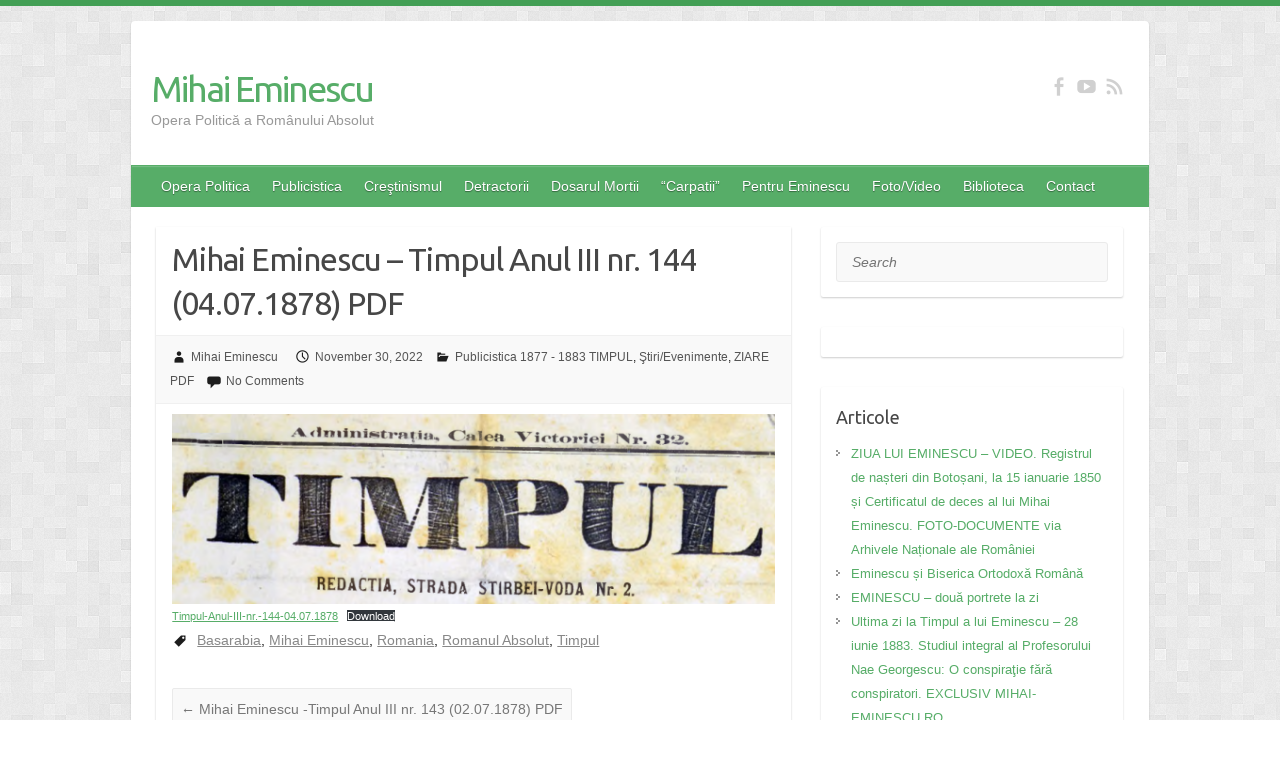

--- FILE ---
content_type: text/html; charset=UTF-8
request_url: https://www.mihai-eminescu.ro/mihai-eminescu-timpul-anul-iii-nr-144-04-07-1878-pdf/
body_size: 12226
content:

<!DOCTYPE html>
<html lang="en-GB">
<head>

		<link rel="profile" href="http://gmpg.org/xfn/11" />
	<link rel="pingback" href="https://www.mihai-eminescu.ro/xmlrpc.php" />
<title>Mihai Eminescu &#8211; Timpul Anul III nr. 144 (04.07.1878) PDF &#8211; Mihai Eminescu</title>
<meta name='robots' content='max-image-preview:large' />
<link rel='dns-prefetch' href='//fonts.googleapis.com' />
<link rel="alternate" type="application/rss+xml" title="Mihai Eminescu &raquo; Feed" href="https://www.mihai-eminescu.ro/feed/" />
<link rel="alternate" type="application/rss+xml" title="Mihai Eminescu &raquo; Comments Feed" href="https://www.mihai-eminescu.ro/comments/feed/" />
<link rel="alternate" type="application/rss+xml" title="Mihai Eminescu &raquo; Mihai Eminescu &#8211; Timpul Anul III nr. 144 (04.07.1878) PDF Comments Feed" href="https://www.mihai-eminescu.ro/mihai-eminescu-timpul-anul-iii-nr-144-04-07-1878-pdf/feed/" />
<link rel="alternate" title="oEmbed (JSON)" type="application/json+oembed" href="https://www.mihai-eminescu.ro/wp-json/oembed/1.0/embed?url=https%3A%2F%2Fwww.mihai-eminescu.ro%2Fmihai-eminescu-timpul-anul-iii-nr-144-04-07-1878-pdf%2F" />
<link rel="alternate" title="oEmbed (XML)" type="text/xml+oembed" href="https://www.mihai-eminescu.ro/wp-json/oembed/1.0/embed?url=https%3A%2F%2Fwww.mihai-eminescu.ro%2Fmihai-eminescu-timpul-anul-iii-nr-144-04-07-1878-pdf%2F&#038;format=xml" />
<meta charset="UTF-8" />
<meta name="viewport" content="width=device-width, initial-scale=1, maximum-scale=1">
<style id='wp-img-auto-sizes-contain-inline-css' type='text/css'>
img:is([sizes=auto i],[sizes^="auto," i]){contain-intrinsic-size:3000px 1500px}
/*# sourceURL=wp-img-auto-sizes-contain-inline-css */
</style>
<style id='wp-emoji-styles-inline-css' type='text/css'>

	img.wp-smiley, img.emoji {
		display: inline !important;
		border: none !important;
		box-shadow: none !important;
		height: 1em !important;
		width: 1em !important;
		margin: 0 0.07em !important;
		vertical-align: -0.1em !important;
		background: none !important;
		padding: 0 !important;
	}
/*# sourceURL=wp-emoji-styles-inline-css */
</style>
<style id='wp-block-library-inline-css' type='text/css'>
:root{--wp-block-synced-color:#7a00df;--wp-block-synced-color--rgb:122,0,223;--wp-bound-block-color:var(--wp-block-synced-color);--wp-editor-canvas-background:#ddd;--wp-admin-theme-color:#007cba;--wp-admin-theme-color--rgb:0,124,186;--wp-admin-theme-color-darker-10:#006ba1;--wp-admin-theme-color-darker-10--rgb:0,107,160.5;--wp-admin-theme-color-darker-20:#005a87;--wp-admin-theme-color-darker-20--rgb:0,90,135;--wp-admin-border-width-focus:2px}@media (min-resolution:192dpi){:root{--wp-admin-border-width-focus:1.5px}}.wp-element-button{cursor:pointer}:root .has-very-light-gray-background-color{background-color:#eee}:root .has-very-dark-gray-background-color{background-color:#313131}:root .has-very-light-gray-color{color:#eee}:root .has-very-dark-gray-color{color:#313131}:root .has-vivid-green-cyan-to-vivid-cyan-blue-gradient-background{background:linear-gradient(135deg,#00d084,#0693e3)}:root .has-purple-crush-gradient-background{background:linear-gradient(135deg,#34e2e4,#4721fb 50%,#ab1dfe)}:root .has-hazy-dawn-gradient-background{background:linear-gradient(135deg,#faaca8,#dad0ec)}:root .has-subdued-olive-gradient-background{background:linear-gradient(135deg,#fafae1,#67a671)}:root .has-atomic-cream-gradient-background{background:linear-gradient(135deg,#fdd79a,#004a59)}:root .has-nightshade-gradient-background{background:linear-gradient(135deg,#330968,#31cdcf)}:root .has-midnight-gradient-background{background:linear-gradient(135deg,#020381,#2874fc)}:root{--wp--preset--font-size--normal:16px;--wp--preset--font-size--huge:42px}.has-regular-font-size{font-size:1em}.has-larger-font-size{font-size:2.625em}.has-normal-font-size{font-size:var(--wp--preset--font-size--normal)}.has-huge-font-size{font-size:var(--wp--preset--font-size--huge)}.has-text-align-center{text-align:center}.has-text-align-left{text-align:left}.has-text-align-right{text-align:right}.has-fit-text{white-space:nowrap!important}#end-resizable-editor-section{display:none}.aligncenter{clear:both}.items-justified-left{justify-content:flex-start}.items-justified-center{justify-content:center}.items-justified-right{justify-content:flex-end}.items-justified-space-between{justify-content:space-between}.screen-reader-text{border:0;clip-path:inset(50%);height:1px;margin:-1px;overflow:hidden;padding:0;position:absolute;width:1px;word-wrap:normal!important}.screen-reader-text:focus{background-color:#ddd;clip-path:none;color:#444;display:block;font-size:1em;height:auto;left:5px;line-height:normal;padding:15px 23px 14px;text-decoration:none;top:5px;width:auto;z-index:100000}html :where(.has-border-color){border-style:solid}html :where([style*=border-top-color]){border-top-style:solid}html :where([style*=border-right-color]){border-right-style:solid}html :where([style*=border-bottom-color]){border-bottom-style:solid}html :where([style*=border-left-color]){border-left-style:solid}html :where([style*=border-width]){border-style:solid}html :where([style*=border-top-width]){border-top-style:solid}html :where([style*=border-right-width]){border-right-style:solid}html :where([style*=border-bottom-width]){border-bottom-style:solid}html :where([style*=border-left-width]){border-left-style:solid}html :where(img[class*=wp-image-]){height:auto;max-width:100%}:where(figure){margin:0 0 1em}html :where(.is-position-sticky){--wp-admin--admin-bar--position-offset:var(--wp-admin--admin-bar--height,0px)}@media screen and (max-width:600px){html :where(.is-position-sticky){--wp-admin--admin-bar--position-offset:0px}}

/*# sourceURL=wp-block-library-inline-css */
</style><style id='wp-block-file-inline-css' type='text/css'>
.wp-block-file{box-sizing:border-box}.wp-block-file:not(.wp-element-button){font-size:.8em}.wp-block-file.aligncenter{text-align:center}.wp-block-file.alignright{text-align:right}.wp-block-file *+.wp-block-file__button{margin-left:.75em}:where(.wp-block-file){margin-bottom:1.5em}.wp-block-file__embed{margin-bottom:1em}:where(.wp-block-file__button){border-radius:2em;display:inline-block;padding:.5em 1em}:where(.wp-block-file__button):where(a):active,:where(.wp-block-file__button):where(a):focus,:where(.wp-block-file__button):where(a):hover,:where(.wp-block-file__button):where(a):visited{box-shadow:none;color:#fff;opacity:.85;text-decoration:none}
/*# sourceURL=https://www.mihai-eminescu.ro/wp-includes/blocks/file/style.min.css */
</style>
<style id='wp-block-image-inline-css' type='text/css'>
.wp-block-image>a,.wp-block-image>figure>a{display:inline-block}.wp-block-image img{box-sizing:border-box;height:auto;max-width:100%;vertical-align:bottom}@media not (prefers-reduced-motion){.wp-block-image img.hide{visibility:hidden}.wp-block-image img.show{animation:show-content-image .4s}}.wp-block-image[style*=border-radius] img,.wp-block-image[style*=border-radius]>a{border-radius:inherit}.wp-block-image.has-custom-border img{box-sizing:border-box}.wp-block-image.aligncenter{text-align:center}.wp-block-image.alignfull>a,.wp-block-image.alignwide>a{width:100%}.wp-block-image.alignfull img,.wp-block-image.alignwide img{height:auto;width:100%}.wp-block-image .aligncenter,.wp-block-image .alignleft,.wp-block-image .alignright,.wp-block-image.aligncenter,.wp-block-image.alignleft,.wp-block-image.alignright{display:table}.wp-block-image .aligncenter>figcaption,.wp-block-image .alignleft>figcaption,.wp-block-image .alignright>figcaption,.wp-block-image.aligncenter>figcaption,.wp-block-image.alignleft>figcaption,.wp-block-image.alignright>figcaption{caption-side:bottom;display:table-caption}.wp-block-image .alignleft{float:left;margin:.5em 1em .5em 0}.wp-block-image .alignright{float:right;margin:.5em 0 .5em 1em}.wp-block-image .aligncenter{margin-left:auto;margin-right:auto}.wp-block-image :where(figcaption){margin-bottom:1em;margin-top:.5em}.wp-block-image.is-style-circle-mask img{border-radius:9999px}@supports ((-webkit-mask-image:none) or (mask-image:none)) or (-webkit-mask-image:none){.wp-block-image.is-style-circle-mask img{border-radius:0;-webkit-mask-image:url('data:image/svg+xml;utf8,<svg viewBox="0 0 100 100" xmlns="http://www.w3.org/2000/svg"><circle cx="50" cy="50" r="50"/></svg>');mask-image:url('data:image/svg+xml;utf8,<svg viewBox="0 0 100 100" xmlns="http://www.w3.org/2000/svg"><circle cx="50" cy="50" r="50"/></svg>');mask-mode:alpha;-webkit-mask-position:center;mask-position:center;-webkit-mask-repeat:no-repeat;mask-repeat:no-repeat;-webkit-mask-size:contain;mask-size:contain}}:root :where(.wp-block-image.is-style-rounded img,.wp-block-image .is-style-rounded img){border-radius:9999px}.wp-block-image figure{margin:0}.wp-lightbox-container{display:flex;flex-direction:column;position:relative}.wp-lightbox-container img{cursor:zoom-in}.wp-lightbox-container img:hover+button{opacity:1}.wp-lightbox-container button{align-items:center;backdrop-filter:blur(16px) saturate(180%);background-color:#5a5a5a40;border:none;border-radius:4px;cursor:zoom-in;display:flex;height:20px;justify-content:center;opacity:0;padding:0;position:absolute;right:16px;text-align:center;top:16px;width:20px;z-index:100}@media not (prefers-reduced-motion){.wp-lightbox-container button{transition:opacity .2s ease}}.wp-lightbox-container button:focus-visible{outline:3px auto #5a5a5a40;outline:3px auto -webkit-focus-ring-color;outline-offset:3px}.wp-lightbox-container button:hover{cursor:pointer;opacity:1}.wp-lightbox-container button:focus{opacity:1}.wp-lightbox-container button:focus,.wp-lightbox-container button:hover,.wp-lightbox-container button:not(:hover):not(:active):not(.has-background){background-color:#5a5a5a40;border:none}.wp-lightbox-overlay{box-sizing:border-box;cursor:zoom-out;height:100vh;left:0;overflow:hidden;position:fixed;top:0;visibility:hidden;width:100%;z-index:100000}.wp-lightbox-overlay .close-button{align-items:center;cursor:pointer;display:flex;justify-content:center;min-height:40px;min-width:40px;padding:0;position:absolute;right:calc(env(safe-area-inset-right) + 16px);top:calc(env(safe-area-inset-top) + 16px);z-index:5000000}.wp-lightbox-overlay .close-button:focus,.wp-lightbox-overlay .close-button:hover,.wp-lightbox-overlay .close-button:not(:hover):not(:active):not(.has-background){background:none;border:none}.wp-lightbox-overlay .lightbox-image-container{height:var(--wp--lightbox-container-height);left:50%;overflow:hidden;position:absolute;top:50%;transform:translate(-50%,-50%);transform-origin:top left;width:var(--wp--lightbox-container-width);z-index:9999999999}.wp-lightbox-overlay .wp-block-image{align-items:center;box-sizing:border-box;display:flex;height:100%;justify-content:center;margin:0;position:relative;transform-origin:0 0;width:100%;z-index:3000000}.wp-lightbox-overlay .wp-block-image img{height:var(--wp--lightbox-image-height);min-height:var(--wp--lightbox-image-height);min-width:var(--wp--lightbox-image-width);width:var(--wp--lightbox-image-width)}.wp-lightbox-overlay .wp-block-image figcaption{display:none}.wp-lightbox-overlay button{background:none;border:none}.wp-lightbox-overlay .scrim{background-color:#fff;height:100%;opacity:.9;position:absolute;width:100%;z-index:2000000}.wp-lightbox-overlay.active{visibility:visible}@media not (prefers-reduced-motion){.wp-lightbox-overlay.active{animation:turn-on-visibility .25s both}.wp-lightbox-overlay.active img{animation:turn-on-visibility .35s both}.wp-lightbox-overlay.show-closing-animation:not(.active){animation:turn-off-visibility .35s both}.wp-lightbox-overlay.show-closing-animation:not(.active) img{animation:turn-off-visibility .25s both}.wp-lightbox-overlay.zoom.active{animation:none;opacity:1;visibility:visible}.wp-lightbox-overlay.zoom.active .lightbox-image-container{animation:lightbox-zoom-in .4s}.wp-lightbox-overlay.zoom.active .lightbox-image-container img{animation:none}.wp-lightbox-overlay.zoom.active .scrim{animation:turn-on-visibility .4s forwards}.wp-lightbox-overlay.zoom.show-closing-animation:not(.active){animation:none}.wp-lightbox-overlay.zoom.show-closing-animation:not(.active) .lightbox-image-container{animation:lightbox-zoom-out .4s}.wp-lightbox-overlay.zoom.show-closing-animation:not(.active) .lightbox-image-container img{animation:none}.wp-lightbox-overlay.zoom.show-closing-animation:not(.active) .scrim{animation:turn-off-visibility .4s forwards}}@keyframes show-content-image{0%{visibility:hidden}99%{visibility:hidden}to{visibility:visible}}@keyframes turn-on-visibility{0%{opacity:0}to{opacity:1}}@keyframes turn-off-visibility{0%{opacity:1;visibility:visible}99%{opacity:0;visibility:visible}to{opacity:0;visibility:hidden}}@keyframes lightbox-zoom-in{0%{transform:translate(calc((-100vw + var(--wp--lightbox-scrollbar-width))/2 + var(--wp--lightbox-initial-left-position)),calc(-50vh + var(--wp--lightbox-initial-top-position))) scale(var(--wp--lightbox-scale))}to{transform:translate(-50%,-50%) scale(1)}}@keyframes lightbox-zoom-out{0%{transform:translate(-50%,-50%) scale(1);visibility:visible}99%{visibility:visible}to{transform:translate(calc((-100vw + var(--wp--lightbox-scrollbar-width))/2 + var(--wp--lightbox-initial-left-position)),calc(-50vh + var(--wp--lightbox-initial-top-position))) scale(var(--wp--lightbox-scale));visibility:hidden}}
/*# sourceURL=https://www.mihai-eminescu.ro/wp-includes/blocks/image/style.min.css */
</style>
<style id='global-styles-inline-css' type='text/css'>
:root{--wp--preset--aspect-ratio--square: 1;--wp--preset--aspect-ratio--4-3: 4/3;--wp--preset--aspect-ratio--3-4: 3/4;--wp--preset--aspect-ratio--3-2: 3/2;--wp--preset--aspect-ratio--2-3: 2/3;--wp--preset--aspect-ratio--16-9: 16/9;--wp--preset--aspect-ratio--9-16: 9/16;--wp--preset--color--black: #000000;--wp--preset--color--cyan-bluish-gray: #abb8c3;--wp--preset--color--white: #ffffff;--wp--preset--color--pale-pink: #f78da7;--wp--preset--color--vivid-red: #cf2e2e;--wp--preset--color--luminous-vivid-orange: #ff6900;--wp--preset--color--luminous-vivid-amber: #fcb900;--wp--preset--color--light-green-cyan: #7bdcb5;--wp--preset--color--vivid-green-cyan: #00d084;--wp--preset--color--pale-cyan-blue: #8ed1fc;--wp--preset--color--vivid-cyan-blue: #0693e3;--wp--preset--color--vivid-purple: #9b51e0;--wp--preset--gradient--vivid-cyan-blue-to-vivid-purple: linear-gradient(135deg,rgb(6,147,227) 0%,rgb(155,81,224) 100%);--wp--preset--gradient--light-green-cyan-to-vivid-green-cyan: linear-gradient(135deg,rgb(122,220,180) 0%,rgb(0,208,130) 100%);--wp--preset--gradient--luminous-vivid-amber-to-luminous-vivid-orange: linear-gradient(135deg,rgb(252,185,0) 0%,rgb(255,105,0) 100%);--wp--preset--gradient--luminous-vivid-orange-to-vivid-red: linear-gradient(135deg,rgb(255,105,0) 0%,rgb(207,46,46) 100%);--wp--preset--gradient--very-light-gray-to-cyan-bluish-gray: linear-gradient(135deg,rgb(238,238,238) 0%,rgb(169,184,195) 100%);--wp--preset--gradient--cool-to-warm-spectrum: linear-gradient(135deg,rgb(74,234,220) 0%,rgb(151,120,209) 20%,rgb(207,42,186) 40%,rgb(238,44,130) 60%,rgb(251,105,98) 80%,rgb(254,248,76) 100%);--wp--preset--gradient--blush-light-purple: linear-gradient(135deg,rgb(255,206,236) 0%,rgb(152,150,240) 100%);--wp--preset--gradient--blush-bordeaux: linear-gradient(135deg,rgb(254,205,165) 0%,rgb(254,45,45) 50%,rgb(107,0,62) 100%);--wp--preset--gradient--luminous-dusk: linear-gradient(135deg,rgb(255,203,112) 0%,rgb(199,81,192) 50%,rgb(65,88,208) 100%);--wp--preset--gradient--pale-ocean: linear-gradient(135deg,rgb(255,245,203) 0%,rgb(182,227,212) 50%,rgb(51,167,181) 100%);--wp--preset--gradient--electric-grass: linear-gradient(135deg,rgb(202,248,128) 0%,rgb(113,206,126) 100%);--wp--preset--gradient--midnight: linear-gradient(135deg,rgb(2,3,129) 0%,rgb(40,116,252) 100%);--wp--preset--font-size--small: 13px;--wp--preset--font-size--medium: 20px;--wp--preset--font-size--large: 36px;--wp--preset--font-size--x-large: 42px;--wp--preset--spacing--20: 0.44rem;--wp--preset--spacing--30: 0.67rem;--wp--preset--spacing--40: 1rem;--wp--preset--spacing--50: 1.5rem;--wp--preset--spacing--60: 2.25rem;--wp--preset--spacing--70: 3.38rem;--wp--preset--spacing--80: 5.06rem;--wp--preset--shadow--natural: 6px 6px 9px rgba(0, 0, 0, 0.2);--wp--preset--shadow--deep: 12px 12px 50px rgba(0, 0, 0, 0.4);--wp--preset--shadow--sharp: 6px 6px 0px rgba(0, 0, 0, 0.2);--wp--preset--shadow--outlined: 6px 6px 0px -3px rgb(255, 255, 255), 6px 6px rgb(0, 0, 0);--wp--preset--shadow--crisp: 6px 6px 0px rgb(0, 0, 0);}:where(.is-layout-flex){gap: 0.5em;}:where(.is-layout-grid){gap: 0.5em;}body .is-layout-flex{display: flex;}.is-layout-flex{flex-wrap: wrap;align-items: center;}.is-layout-flex > :is(*, div){margin: 0;}body .is-layout-grid{display: grid;}.is-layout-grid > :is(*, div){margin: 0;}:where(.wp-block-columns.is-layout-flex){gap: 2em;}:where(.wp-block-columns.is-layout-grid){gap: 2em;}:where(.wp-block-post-template.is-layout-flex){gap: 1.25em;}:where(.wp-block-post-template.is-layout-grid){gap: 1.25em;}.has-black-color{color: var(--wp--preset--color--black) !important;}.has-cyan-bluish-gray-color{color: var(--wp--preset--color--cyan-bluish-gray) !important;}.has-white-color{color: var(--wp--preset--color--white) !important;}.has-pale-pink-color{color: var(--wp--preset--color--pale-pink) !important;}.has-vivid-red-color{color: var(--wp--preset--color--vivid-red) !important;}.has-luminous-vivid-orange-color{color: var(--wp--preset--color--luminous-vivid-orange) !important;}.has-luminous-vivid-amber-color{color: var(--wp--preset--color--luminous-vivid-amber) !important;}.has-light-green-cyan-color{color: var(--wp--preset--color--light-green-cyan) !important;}.has-vivid-green-cyan-color{color: var(--wp--preset--color--vivid-green-cyan) !important;}.has-pale-cyan-blue-color{color: var(--wp--preset--color--pale-cyan-blue) !important;}.has-vivid-cyan-blue-color{color: var(--wp--preset--color--vivid-cyan-blue) !important;}.has-vivid-purple-color{color: var(--wp--preset--color--vivid-purple) !important;}.has-black-background-color{background-color: var(--wp--preset--color--black) !important;}.has-cyan-bluish-gray-background-color{background-color: var(--wp--preset--color--cyan-bluish-gray) !important;}.has-white-background-color{background-color: var(--wp--preset--color--white) !important;}.has-pale-pink-background-color{background-color: var(--wp--preset--color--pale-pink) !important;}.has-vivid-red-background-color{background-color: var(--wp--preset--color--vivid-red) !important;}.has-luminous-vivid-orange-background-color{background-color: var(--wp--preset--color--luminous-vivid-orange) !important;}.has-luminous-vivid-amber-background-color{background-color: var(--wp--preset--color--luminous-vivid-amber) !important;}.has-light-green-cyan-background-color{background-color: var(--wp--preset--color--light-green-cyan) !important;}.has-vivid-green-cyan-background-color{background-color: var(--wp--preset--color--vivid-green-cyan) !important;}.has-pale-cyan-blue-background-color{background-color: var(--wp--preset--color--pale-cyan-blue) !important;}.has-vivid-cyan-blue-background-color{background-color: var(--wp--preset--color--vivid-cyan-blue) !important;}.has-vivid-purple-background-color{background-color: var(--wp--preset--color--vivid-purple) !important;}.has-black-border-color{border-color: var(--wp--preset--color--black) !important;}.has-cyan-bluish-gray-border-color{border-color: var(--wp--preset--color--cyan-bluish-gray) !important;}.has-white-border-color{border-color: var(--wp--preset--color--white) !important;}.has-pale-pink-border-color{border-color: var(--wp--preset--color--pale-pink) !important;}.has-vivid-red-border-color{border-color: var(--wp--preset--color--vivid-red) !important;}.has-luminous-vivid-orange-border-color{border-color: var(--wp--preset--color--luminous-vivid-orange) !important;}.has-luminous-vivid-amber-border-color{border-color: var(--wp--preset--color--luminous-vivid-amber) !important;}.has-light-green-cyan-border-color{border-color: var(--wp--preset--color--light-green-cyan) !important;}.has-vivid-green-cyan-border-color{border-color: var(--wp--preset--color--vivid-green-cyan) !important;}.has-pale-cyan-blue-border-color{border-color: var(--wp--preset--color--pale-cyan-blue) !important;}.has-vivid-cyan-blue-border-color{border-color: var(--wp--preset--color--vivid-cyan-blue) !important;}.has-vivid-purple-border-color{border-color: var(--wp--preset--color--vivid-purple) !important;}.has-vivid-cyan-blue-to-vivid-purple-gradient-background{background: var(--wp--preset--gradient--vivid-cyan-blue-to-vivid-purple) !important;}.has-light-green-cyan-to-vivid-green-cyan-gradient-background{background: var(--wp--preset--gradient--light-green-cyan-to-vivid-green-cyan) !important;}.has-luminous-vivid-amber-to-luminous-vivid-orange-gradient-background{background: var(--wp--preset--gradient--luminous-vivid-amber-to-luminous-vivid-orange) !important;}.has-luminous-vivid-orange-to-vivid-red-gradient-background{background: var(--wp--preset--gradient--luminous-vivid-orange-to-vivid-red) !important;}.has-very-light-gray-to-cyan-bluish-gray-gradient-background{background: var(--wp--preset--gradient--very-light-gray-to-cyan-bluish-gray) !important;}.has-cool-to-warm-spectrum-gradient-background{background: var(--wp--preset--gradient--cool-to-warm-spectrum) !important;}.has-blush-light-purple-gradient-background{background: var(--wp--preset--gradient--blush-light-purple) !important;}.has-blush-bordeaux-gradient-background{background: var(--wp--preset--gradient--blush-bordeaux) !important;}.has-luminous-dusk-gradient-background{background: var(--wp--preset--gradient--luminous-dusk) !important;}.has-pale-ocean-gradient-background{background: var(--wp--preset--gradient--pale-ocean) !important;}.has-electric-grass-gradient-background{background: var(--wp--preset--gradient--electric-grass) !important;}.has-midnight-gradient-background{background: var(--wp--preset--gradient--midnight) !important;}.has-small-font-size{font-size: var(--wp--preset--font-size--small) !important;}.has-medium-font-size{font-size: var(--wp--preset--font-size--medium) !important;}.has-large-font-size{font-size: var(--wp--preset--font-size--large) !important;}.has-x-large-font-size{font-size: var(--wp--preset--font-size--x-large) !important;}
/*# sourceURL=global-styles-inline-css */
</style>

<style id='classic-theme-styles-inline-css' type='text/css'>
/*! This file is auto-generated */
.wp-block-button__link{color:#fff;background-color:#32373c;border-radius:9999px;box-shadow:none;text-decoration:none;padding:calc(.667em + 2px) calc(1.333em + 2px);font-size:1.125em}.wp-block-file__button{background:#32373c;color:#fff;text-decoration:none}
/*# sourceURL=/wp-includes/css/classic-themes.min.css */
</style>
<link rel='stylesheet' id='travelify_style-css' href='https://www.mihai-eminescu.ro/wp-content/themes/travelify/style.css?ver=6.9' type='text/css' media='all' />
<link rel='stylesheet' id='travelify_google_font_ubuntu-css' href='//fonts.googleapis.com/css?family=Ubuntu&#038;ver=6.9' type='text/css' media='all' />
<script type="text/javascript" src="https://www.mihai-eminescu.ro/wp-includes/js/jquery/jquery.min.js?ver=3.7.1" id="jquery-core-js"></script>
<script type="text/javascript" src="https://www.mihai-eminescu.ro/wp-includes/js/jquery/jquery-migrate.min.js?ver=3.4.1" id="jquery-migrate-js"></script>
<script type="text/javascript" src="https://www.mihai-eminescu.ro/wp-content/themes/travelify/library/js/functions.min.js?ver=6.9" id="travelify_functions-js"></script>
<link rel="https://api.w.org/" href="https://www.mihai-eminescu.ro/wp-json/" /><link rel="alternate" title="JSON" type="application/json" href="https://www.mihai-eminescu.ro/wp-json/wp/v2/posts/8554" /><link rel="EditURI" type="application/rsd+xml" title="RSD" href="https://www.mihai-eminescu.ro/xmlrpc.php?rsd" />
<meta name="generator" content="WordPress 6.9" />
<link rel="canonical" href="https://www.mihai-eminescu.ro/mihai-eminescu-timpul-anul-iii-nr-144-04-07-1878-pdf/" />
<link rel='shortlink' href='https://www.mihai-eminescu.ro/?p=8554' />
    <style type="text/css">
        a { color: #57AD68; }
        #site-title a { color: ; }
        #site-title a:hover, #site-title a:focus  { color: ; }
        .wrapper { background: #ffffff; }
        .social-icons ul li a { color: #d0d0d0; }
		#main-nav a,
		#main-nav a:hover,
		#main-nav a:focus,
		#main-nav ul li.current-menu-item a,
		#main-nav ul li.current_page_ancestor a,
		#main-nav ul li.current-menu-ancestor a,
		#main-nav ul li.current_page_item a,
		#main-nav ul li:hover > a,
		#main-nav ul li:focus-within > a { color: #fff; }
        .widget, article { background: #ffffff; }
        .entry-title, .entry-title a, .entry-title a:focus, h1, h2, h3, h4, h5, h6, .widget-title  { color: #474747; }
		a:focus,
		a:active,
		a:hover,
		.tags a:hover,
		.tags a:focus,
		.custom-gallery-title a,
		.widget-title a,
		#content ul a:hover,
		#content ul a:focus,
		#content ol a:hover,
		#content ol a:focus,
		.widget ul li a:hover,
		.widget ul li a:focus,
		.entry-title a:hover,
		.entry-title a:focus,
		.entry-meta a:hover,
		.entry-meta a:focus,
		#site-generator .copyright a:hover,
		#site-generator .copyright a:focus { color: #439f55; }
        #main-nav { background: #57ad68; border-color: #57ad68; }
        #main-nav ul li ul, body { border-color: #439f55; }
		#main-nav a:hover,
		#main-nav a:focus,
		#main-nav ul li.current-menu-item a,
		#main-nav ul li.current_page_ancestor a,
		#main-nav ul li.current-menu-ancestor a,
		#main-nav ul li.current_page_item a,
		#main-nav ul li:hover > a,
		#main-nav ul li:focus-within > a,
		#main-nav li:hover > a,
		#main-nav li:focus-within > a,
		#main-nav ul ul :hover > a,
		#main-nav ul ul :focus-within > a,
		#main-nav a:focus { background: #439f55; }
		#main-nav ul li ul li a:hover,
		#main-nav ul li ul li a:focus,
		#main-nav ul li ul li:hover > a,
		#main-nav ul li ul li:focus-within > a,
		#main-nav ul li.current-menu-item ul li a:hover
		#main-nav ul li.current-menu-item ul li a:focus { color: #439f55; }
        .entry-content { color: #1D1D1D; }
		input[type="reset"],
		input[type="button"],
		input[type="submit"],
		.entry-meta-bar .readmore,
		#controllers a:hover,
		#controllers a.active,
		.pagination span,
		.pagination a:hover span,
		.pagination a:focus span,
		.wp-pagenavi .current,
		.wp-pagenavi a:hover,
		.wp-pagenavi a:focus {
            background: #57ad68;
            border-color: #57ad68 !important;
        }
		::selection,
		.back-to-top:focus-within a { background: #57ad68; }
        blockquote { border-color: #439f55; }
		#controllers a:hover,
		#controllers a.active { color:  #439f55; }
		input[type="reset"]:hover,
		input[type="reset"]:focus,
		input[type="button"]:hover,
		input[type="button"]:focus,
		input[type="submit"]:hover,
		input[type="submit"]:focus,
		input[type="reset"]:active,
		input[type="button"]:active,
		input[type="submit"]:active,
		.entry-meta-bar .readmore:hover,
		.entry-meta-bar .readmore:focus,
		.entry-meta-bar .readmore:active,
		ul.default-wp-page li a:hover,
		ul.default-wp-page li a:focus,
		ul.default-wp-page li a:active {
            background: #439f55;
            border-color: #439f55;
        }
    </style>
    <style type="text/css" id="custom-background-css">
body.custom-background { background-image: url("https://www.mihai-eminescu.ro/wp-content/themes/travelify/images/background.png"); background-position: left top; background-size: auto; background-repeat: repeat; background-attachment: scroll; }
</style>
	<link rel="icon" href="https://www.mihai-eminescu.ro/wp-content/uploads/2017/03/cropped-mihai_eminescu-32x32.jpg" sizes="32x32" />
<link rel="icon" href="https://www.mihai-eminescu.ro/wp-content/uploads/2017/03/cropped-mihai_eminescu-192x192.jpg" sizes="192x192" />
<link rel="apple-touch-icon" href="https://www.mihai-eminescu.ro/wp-content/uploads/2017/03/cropped-mihai_eminescu-180x180.jpg" />
<meta name="msapplication-TileImage" content="https://www.mihai-eminescu.ro/wp-content/uploads/2017/03/cropped-mihai_eminescu-270x270.jpg" />

</head>

<body class="wp-singular post-template-default single single-post postid-8554 single-format-standard custom-background wp-theme-travelify ">
			<a class="skip-link screen-reader-text" href="#content">Skip to content</a>

	<div class="wrapper">
				<header id="branding" >
				
	<div class="container clearfix">
		<div class="hgroup-wrap clearfix">
					<section class="hgroup-right">
						
			<div class="social-icons clearfix">
				<ul><li class="facebook"><a href="https://www.facebook.com/Mihai.Eminescu.Romanul.Absolut/" title="Mihai Eminescu on Facebook" target="_blank"></a></li><li class="youtube"><a href="http://www.dailymotion.com/video/xfqroc_ziaristi-online-primul-film-documentar-despre-eminescu_shortfilms" title="Mihai Eminescu on YouTube" target="_blank"></a></li><li class="rss"><a href="http://www.mihai-eminescu.ro/feed/" title="Mihai Eminescu on RSS" target="_blank"></a></li>
			</ul>
			</div><!-- .social-icons -->					</section><!-- .hgroup-right -->
				<hgroup id="site-logo" class="clearfix">
												<h1 id="site-title">
								<a href="https://www.mihai-eminescu.ro/" title="Mihai Eminescu" rel="home">
									Mihai Eminescu								</a>
							</h1>
							<h2 id="site-description">Opera Politică a Românului Absolut</h2>
						
				</hgroup><!-- #site-logo -->

		</div><!-- .hgroup-wrap -->
	</div><!-- .container -->
		<nav id="main-nav" class="clearfix">
					<div class="container clearfix"><ul class="root"><li id="menu-item-92" class="menu-item menu-item-type-taxonomy menu-item-object-category menu-item-92"><a href="https://www.mihai-eminescu.ro/category/gandirea-politica/">Opera Politica</a></li>
<li id="menu-item-94" class="menu-item menu-item-type-taxonomy menu-item-object-category current-post-ancestor menu-item-has-children menu-item-94"><a href="https://www.mihai-eminescu.ro/category/publicistica/">Publicistica</a>
<ul class="sub-menu">
	<li id="menu-item-96" class="menu-item menu-item-type-taxonomy menu-item-object-category menu-item-96"><a href="https://www.mihai-eminescu.ro/category/publicistica/publicistica-1870-1877/">Publicistică 1870 &#8211; 1877</a></li>
	<li id="menu-item-97" class="menu-item menu-item-type-taxonomy menu-item-object-category current-post-ancestor current-menu-parent current-post-parent menu-item-97"><a href="https://www.mihai-eminescu.ro/category/publicistica/timpul-1877-1883/">Publicistica 1877 &#8211; 1883 TIMPUL</a></li>
	<li id="menu-item-98" class="menu-item menu-item-type-taxonomy menu-item-object-category menu-item-98"><a href="https://www.mihai-eminescu.ro/category/publicistica/publicistica-1888-1889/">Publicistică 1888 &#8211; 1889</a></li>
</ul>
</li>
<li id="menu-item-89" class="menu-item menu-item-type-taxonomy menu-item-object-category menu-item-89"><a href="https://www.mihai-eminescu.ro/category/dimensiunea-crestina/">Creştinismul</a></li>
<li id="menu-item-90" class="menu-item menu-item-type-taxonomy menu-item-object-category menu-item-90"><a href="https://www.mihai-eminescu.ro/category/detractorii/">Detractorii</a></li>
<li id="menu-item-91" class="menu-item menu-item-type-taxonomy menu-item-object-category menu-item-91"><a href="https://www.mihai-eminescu.ro/category/dosarul-eminescu/">Dosarul Mortii</a></li>
<li id="menu-item-95" class="menu-item menu-item-type-taxonomy menu-item-object-category menu-item-95"><a href="https://www.mihai-eminescu.ro/category/societatea-carpatii/">&#8220;Carpatii&#8221;</a></li>
<li id="menu-item-93" class="menu-item menu-item-type-taxonomy menu-item-object-category menu-item-93"><a href="https://www.mihai-eminescu.ro/category/pentru-eminescu/">Pentru Eminescu</a></li>
<li id="menu-item-106" class="menu-item menu-item-type-post_type menu-item-object-page menu-item-106"><a href="https://www.mihai-eminescu.ro/foto-video/">Foto/Video</a></li>
<li id="menu-item-126" class="menu-item menu-item-type-taxonomy menu-item-object-category current-post-ancestor menu-item-has-children menu-item-126"><a href="https://www.mihai-eminescu.ro/category/biblioteca-online/">Biblioteca</a>
<ul class="sub-menu">
	<li id="menu-item-7170" class="menu-item menu-item-type-taxonomy menu-item-object-category current-post-ancestor current-menu-parent current-post-parent menu-item-7170"><a href="https://www.mihai-eminescu.ro/category/biblioteca-online/ziare-pdf/">ZIARE PDF</a></li>
	<li id="menu-item-7172" class="menu-item menu-item-type-taxonomy menu-item-object-category menu-item-7172"><a href="https://www.mihai-eminescu.ro/category/biblioteca-online/carti-pdf/">CĂRȚI PDF</a></li>
	<li id="menu-item-7161" class="menu-item menu-item-type-taxonomy menu-item-object-category menu-item-7161"><a href="https://www.mihai-eminescu.ro/category/biblioteca-online/documente/">Documente</a></li>
</ul>
</li>
<li id="menu-item-107" class="menu-item menu-item-type-post_type menu-item-object-page menu-item-107"><a href="https://www.mihai-eminescu.ro/contact/">Contact</a></li>
</ul></div><!-- .container -->
					</nav><!-- #main-nav -->				</header>
		
				<div id="main" class="container clearfix">

<div id="container">
	

<div id="primary" class="no-margin-left">
   <div id="content">	<section id="post-8554" class="post-8554 post type-post status-publish format-standard has-post-thumbnail hentry category-timpul-1877-1883 category-stirievenimente category-ziare-pdf tag-basarabia tag-mihai-eminescu tag-romania tag-romanul-absolut tag-timpul">
		<article>

			
			<header class="entry-header">
    			<h2 class="entry-title">
    				Mihai Eminescu &#8211; Timpul Anul III nr. 144 (04.07.1878) PDF    			</h2><!-- .entry-title -->
  		</header>

  		
  		
  			<div class="entry-meta-bar clearfix">
    			<div class="entry-meta">
	    				<span class="byline"> <span class="author vcard"><a class="url fn n" href="https://www.mihai-eminescu.ro/author/mihai/">Mihai Eminescu</a></span></span><span class="posted-on"><a href="https://www.mihai-eminescu.ro/mihai-eminescu-timpul-anul-iii-nr-144-04-07-1878-pdf/" rel="bookmark"><time class="entry-date published" datetime="2022-11-30T18:04:02+02:00">November 30, 2022</time><time class="updated" datetime="2022-11-30T18:04:03+02:00">November 30, 2022</time></a></span>	    					             		<span class="category"><a href="https://www.mihai-eminescu.ro/category/publicistica/timpul-1877-1883/" rel="category tag">Publicistica 1877 - 1883 TIMPUL</a>, <a href="https://www.mihai-eminescu.ro/category/stirievenimente/" rel="category tag">Ştiri/Evenimente</a>, <a href="https://www.mihai-eminescu.ro/category/biblioteca-online/ziare-pdf/" rel="category tag">ZIARE PDF</a></span>
	             		    					             		<span class="comments"><a href="https://www.mihai-eminescu.ro/mihai-eminescu-timpul-anul-iii-nr-144-04-07-1878-pdf/#respond">No Comments</a></span>
	             	    			</div><!-- .entry-meta -->
    		</div>

				
				
  			<div class="entry-content clearfix">
    			
<figure class="wp-block-image size-full"><img fetchpriority="high" decoding="async" width="640" height="202" src="http://www.mihai-eminescu.ro/wp-content/uploads/2022/10/mihaieminescu-e1665235585343.png" alt="" class="wp-image-7205" srcset="https://www.mihai-eminescu.ro/wp-content/uploads/2022/10/mihaieminescu-e1665235585343.png 640w, https://www.mihai-eminescu.ro/wp-content/uploads/2022/10/mihaieminescu-e1665235585343-300x95.png 300w" sizes="(max-width: 640px) 100vw, 640px" /></figure>



<div data-wp-interactive="core/file" class="wp-block-file"><object data-wp-bind--hidden="!state.hasPdfPreview" hidden class="wp-block-file__embed" data="https://www.mihai-eminescu.ro/wp-content/uploads/2022/11/Timpul-Anul-III-nr.-144-04.07.1878.pdf" type="application/pdf" style="width:100%;height:600px" aria-label="Embed of Timpul-Anul-III-nr.-144-04.07.1878."></object><a id="wp-block-file--media-496054c8-ebf7-4ecd-a76f-2ca1c3d1e7d1" href="https://www.mihai-eminescu.ro/wp-content/uploads/2022/11/Timpul-Anul-III-nr.-144-04.07.1878.pdf">Timpul-Anul-III-nr.-144-04.07.1878</a><a href="https://www.mihai-eminescu.ro/wp-content/uploads/2022/11/Timpul-Anul-III-nr.-144-04.07.1878.pdf" class="wp-block-file__button wp-element-button" download aria-describedby="wp-block-file--media-496054c8-ebf7-4ecd-a76f-2ca1c3d1e7d1">Download</a></div>
							<div class="tags">
								<a href="https://www.mihai-eminescu.ro/tag/basarabia/" rel="tag">Basarabia</a>, <a href="https://www.mihai-eminescu.ro/tag/mihai-eminescu/" rel="tag">Mihai Eminescu</a>, <a href="https://www.mihai-eminescu.ro/tag/romania/" rel="tag">Romania</a>, <a href="https://www.mihai-eminescu.ro/tag/romanul-absolut/" rel="tag">Romanul Absolut</a>, <a href="https://www.mihai-eminescu.ro/tag/timpul/" rel="tag">Timpul</a>							</div>
							  			</div>

  						<ul class="default-wp-page clearfix">
				<li class="previous"><a href="https://www.mihai-eminescu.ro/mihai-eminescu-timpul-anul-iii-nr-143-02-07-1878-pdf/" rel="prev"><span class="meta-nav">&larr;</span> Mihai Eminescu -Timpul Anul III nr. 143 (02.07.1878) PDF</a></li>
				<li class="next"><a href="https://www.mihai-eminescu.ro/mihai-eminescu-timpul-anul-iii-nr-145-05-07-1878-pdf/" rel="next">Mihai Eminescu &#8211; Timpul Anul III nr. 145 (05.07.1878) PDF <span class="meta-nav">&rarr;</span></a></li>
			</ul>
		
<div id="comments" class="comments-area">

	
	
		<div id="respond" class="comment-respond">
		<h3 id="reply-title" class="comment-reply-title">Leave a Reply <small><a rel="nofollow" id="cancel-comment-reply-link" href="/mihai-eminescu-timpul-anul-iii-nr-144-04-07-1878-pdf/#respond" style="display:none;">Cancel reply</a></small></h3><form action="https://www.mihai-eminescu.ro/wp-comments-post.php" method="post" id="commentform" class="comment-form"><p class="comment-notes"><span id="email-notes">Your email address will not be published.</span> <span class="required-field-message">Required fields are marked <span class="required">*</span></span></p><p class="comment-form-comment"><label for="comment">Comment <span class="required">*</span></label> <textarea id="comment" name="comment" cols="45" rows="8" maxlength="65525" required="required"></textarea></p><p class="comment-form-author"><label for="author">Name <span class="required">*</span></label> <input id="author" name="author" type="text" value="" size="30" maxlength="245" autocomplete="name" required="required" /></p>
<p class="comment-form-email"><label for="email">Email <span class="required">*</span></label> <input id="email" name="email" type="text" value="" size="30" maxlength="100" aria-describedby="email-notes" autocomplete="email" required="required" /></p>
<p class="comment-form-url"><label for="url">Website</label> <input id="url" name="url" type="text" value="" size="30" maxlength="200" autocomplete="url" /></p>
<p class="comment-form-cookies-consent"><input id="wp-comment-cookies-consent" name="wp-comment-cookies-consent" type="checkbox" value="yes" /> <label for="wp-comment-cookies-consent">Save my name, email, and website in this browser for the next time I comment.</label></p>
<p class="form-submit"><input name="submit" type="submit" id="submit" class="submit" value="Post Comment" /> <input type='hidden' name='comment_post_ID' value='8554' id='comment_post_ID' />
<input type='hidden' name='comment_parent' id='comment_parent' value='0' />
</p><p style="display: none;"><input type="hidden" id="akismet_comment_nonce" name="akismet_comment_nonce" value="bf6666b34c" /></p><p style="display: none !important;" class="akismet-fields-container" data-prefix="ak_"><label>&#916;<textarea name="ak_hp_textarea" cols="45" rows="8" maxlength="100"></textarea></label><input type="hidden" id="ak_js_1" name="ak_js" value="197"/><script>document.getElementById( "ak_js_1" ).setAttribute( "value", ( new Date() ).getTime() );</script></p></form>	</div><!-- #respond -->
	<p class="akismet_comment_form_privacy_notice">This site uses Akismet to reduce spam. <a href="https://akismet.com/privacy/" target="_blank" rel="nofollow noopener">Learn how your comment data is processed.</a></p>
</div><!-- #comments .comments-area -->
		</article>
	</section>
</div><!-- #content --></div><!-- #primary -->


<div id="secondary">
	

<aside id="search-3" class="widget widget_search">	<form action="https://www.mihai-eminescu.ro/" class="searchform clearfix" method="get">
		<label class="assistive-text" for="s">Search</label>
		<input type="text" placeholder="Search" class="s field" name="s">
	</form></aside><aside id="text-6" class="widget widget_text">			<div class="textwidget"><script src="http://connect.facebook.net/en_US/all.js#xfbml=1"></script><fb:like-box href="https://www.facebook.com/Mihai.Eminescu.Romanul.Absolut/" width="300" show_faces="true" stream="false" header="true"></fb:like-box></div>
		</aside>
		<aside id="recent-posts-3" class="widget widget_recent_entries">
		<h3 class="widget-title">Articole</h3>
		<ul>
											<li>
					<a href="https://www.mihai-eminescu.ro/registrul-de-nasteri-din-botosani-la-15-ianuarie-1850-si-certificatul-de-deces-al-lui-mihai-eminescu-foto-documente-via-arhivele-nationale-ale-romaniei/">ZIUA LUI EMINESCU &#8211; VIDEO. Registrul de nașteri din Botoșani, la 15 ianuarie 1850 și Certificatul de deces al lui Mihai Eminescu. FOTO-DOCUMENTE via Arhivele Naționale ale României</a>
									</li>
											<li>
					<a href="https://www.mihai-eminescu.ro/eminescu-si-biserica-ortodoxa-romana/">Eminescu și Biserica Ortodoxă Română</a>
									</li>
											<li>
					<a href="https://www.mihai-eminescu.ro/eminescu-doua-portrete-la-zi/">EMINESCU &#8211; două portrete la zi</a>
									</li>
											<li>
					<a href="https://www.mihai-eminescu.ro/ultima-zi-la-timpul-a-lui-eminescu-28-iunie-1883-studiul-integral-al-profesorului-nae-georgescu-o-conspiratie-fara-conspiratori-exclusiv-mihai-eminescu-ro/">Ultima zi la Timpul a lui Eminescu &#8211; 28 iunie 1883. Studiul integral al Profesorului Nae Georgescu: O conspiraţie fără conspiratori. EXCLUSIV MIHAI-EMINESCU.RO</a>
									</li>
											<li>
					<a href="https://www.mihai-eminescu.ro/moartea-civila-a-lui-eminescu-arestarea-si-eliminarea-din-28-iunie-1883-eminescu-sacrificat-pentru-transilvania-profesorul-nae-georgescu-arhivistul-dragos-olaru-si-jurnalistul-victor-r/">Moartea civilă a lui Eminescu – arestarea și eliminarea din 28 iunie 1883. Eminescu, sacrificat pentru Transilvania. &#8211; Profesorul Nae Georgescu, arhivistul Dragoș Olaru și jurnalistul Victor Roncea în România liberă, de 15 ianuarie</a>
									</li>
					</ul>

		</aside><aside id="categories-3" class="widget widget_categories"><h3 class="widget-title">Categorii</h3>
			<ul>
					<li class="cat-item cat-item-115"><a href="https://www.mihai-eminescu.ro/category/amintiri-despre-eminescu/">Amintiri despre Eminescu</a>
</li>
	<li class="cat-item cat-item-41"><a href="https://www.mihai-eminescu.ro/category/biblioteca-online/">Biblioteca Online</a>
</li>
	<li class="cat-item cat-item-263"><a href="https://www.mihai-eminescu.ro/category/biblioteca-online/carti-pdf/">CĂRȚI PDF</a>
</li>
	<li class="cat-item cat-item-12"><a href="https://www.mihai-eminescu.ro/category/dimensiunea-crestina/">Creştinismul lui Eminescu</a>
</li>
	<li class="cat-item cat-item-13"><a href="https://www.mihai-eminescu.ro/category/detractorii/">Detractorii lui Eminescu</a>
</li>
	<li class="cat-item cat-item-225"><a href="https://www.mihai-eminescu.ro/category/biblioteca-online/documente/">Documente</a>
</li>
	<li class="cat-item cat-item-15"><a href="https://www.mihai-eminescu.ro/category/dosarul-eminescu/">Dosarul Morţii lui Eminescu</a>
</li>
	<li class="cat-item cat-item-112"><a href="https://www.mihai-eminescu.ro/category/gandirea-politica/manuscrise/">Manuscrise</a>
</li>
	<li class="cat-item cat-item-1"><a href="https://www.mihai-eminescu.ro/category/gandirea-politica/">Opera Politică a lui Mihai Eminescu</a>
</li>
	<li class="cat-item cat-item-17"><a href="https://www.mihai-eminescu.ro/category/pentru-eminescu/">Pentru Eminescu</a>
</li>
	<li class="cat-item cat-item-174"><a href="https://www.mihai-eminescu.ro/category/poezii/">Poezii</a>
</li>
	<li class="cat-item cat-item-3"><a href="https://www.mihai-eminescu.ro/category/publicistica/publicistica-1870-1877/">Publicistică 1870 &#8211; 1877</a>
</li>
	<li class="cat-item cat-item-4"><a href="https://www.mihai-eminescu.ro/category/publicistica/timpul-1877-1883/">Publicistica 1877 &#8211; 1883 TIMPUL</a>
</li>
	<li class="cat-item cat-item-5"><a href="https://www.mihai-eminescu.ro/category/publicistica/publicistica-1888-1889/">Publicistică 1888 &#8211; 1889</a>
</li>
	<li class="cat-item cat-item-16"><a href="https://www.mihai-eminescu.ro/category/societatea-carpatii/">Societatea &quot;Carpaţii&quot;</a>
</li>
	<li class="cat-item cat-item-40"><a href="https://www.mihai-eminescu.ro/category/stirievenimente/">Ştiri/Evenimente</a>
</li>
	<li class="cat-item cat-item-272"><a href="https://www.mihai-eminescu.ro/category/biblioteca-online/ziare-pdf/timpul-anul-vii/">TIMPUL &#8211; ANUL VII</a>
</li>
	<li class="cat-item cat-item-262"><a href="https://www.mihai-eminescu.ro/category/biblioteca-online/ziare-pdf/">ZIARE PDF</a>
</li>
			</ul>

			</aside>
</div><!-- #secondary --></div><!-- #container -->


	   </div><!-- #main -->

	   
	   
	   <footer id="footerarea" class="clearfix">
			

		<div class="widget-wrap">
			<div class="container">
				<div class="widget-area clearfix">
								</div><!-- .widget-area -->
			</div><!-- .container -->
		</div><!-- .widget-wrap -->
		
<div id="site-generator">
				<div class="container"><div class="copyright">Copyright &copy; 2026 <a href="https://www.mihai-eminescu.ro/" title="Mihai Eminescu" ><span>Mihai Eminescu</span></a>. Theme by <a href="http://colorlib.com/wp/travelify/" target="_blank" title="Colorlib" ><span>Colorlib</span></a> Powered by <a href="http://wordpress.org" target="_blank" title="WordPress"><span>WordPress</span></a></div><!-- .copyright --><div class="footer-right"></div><div style="clear:both;"></div>
			</div><!-- .container -->
			</div><!-- #site-generator --><div class="back-to-top"><a href="#branding"></a></div>		</footer>

		
	</div><!-- .wrapper -->

	
<script type="speculationrules">
{"prefetch":[{"source":"document","where":{"and":[{"href_matches":"/*"},{"not":{"href_matches":["/wp-*.php","/wp-admin/*","/wp-content/uploads/*","/wp-content/*","/wp-content/plugins/*","/wp-content/themes/travelify/*","/*\\?(.+)"]}},{"not":{"selector_matches":"a[rel~=\"nofollow\"]"}},{"not":{"selector_matches":".no-prefetch, .no-prefetch a"}}]},"eagerness":"conservative"}]}
</script>
<script type="importmap" id="wp-importmap">
{"imports":{"@wordpress/interactivity":"https://www.mihai-eminescu.ro/wp-includes/js/dist/script-modules/interactivity/index.min.js?ver=8964710565a1d258501f"}}
</script>
<script type="module" src="https://www.mihai-eminescu.ro/wp-includes/js/dist/script-modules/block-library/file/view.min.js?ver=f9665632b48682075277" id="@wordpress/block-library/file/view-js-module" fetchpriority="low" data-wp-router-options="{&quot;loadOnClientNavigation&quot;:true}"></script>
<link rel="modulepreload" href="https://www.mihai-eminescu.ro/wp-includes/js/dist/script-modules/interactivity/index.min.js?ver=8964710565a1d258501f" id="@wordpress/interactivity-js-modulepreload" fetchpriority="low">
<script type="text/javascript" src="https://www.mihai-eminescu.ro/wp-includes/js/comment-reply.min.js?ver=6.9" id="comment-reply-js" async="async" data-wp-strategy="async" fetchpriority="low"></script>
<script type="text/javascript" src="https://www.mihai-eminescu.ro/wp-content/themes/travelify/library/js/html5.min.js" id="html5-js"></script>
<script defer type="text/javascript" src="https://www.mihai-eminescu.ro/wp-content/plugins/akismet/_inc/akismet-frontend.js?ver=1766711892" id="akismet-frontend-js"></script>
<script id="wp-emoji-settings" type="application/json">
{"baseUrl":"https://s.w.org/images/core/emoji/17.0.2/72x72/","ext":".png","svgUrl":"https://s.w.org/images/core/emoji/17.0.2/svg/","svgExt":".svg","source":{"concatemoji":"https://www.mihai-eminescu.ro/wp-includes/js/wp-emoji-release.min.js?ver=6.9"}}
</script>
<script type="module">
/* <![CDATA[ */
/*! This file is auto-generated */
const a=JSON.parse(document.getElementById("wp-emoji-settings").textContent),o=(window._wpemojiSettings=a,"wpEmojiSettingsSupports"),s=["flag","emoji"];function i(e){try{var t={supportTests:e,timestamp:(new Date).valueOf()};sessionStorage.setItem(o,JSON.stringify(t))}catch(e){}}function c(e,t,n){e.clearRect(0,0,e.canvas.width,e.canvas.height),e.fillText(t,0,0);t=new Uint32Array(e.getImageData(0,0,e.canvas.width,e.canvas.height).data);e.clearRect(0,0,e.canvas.width,e.canvas.height),e.fillText(n,0,0);const a=new Uint32Array(e.getImageData(0,0,e.canvas.width,e.canvas.height).data);return t.every((e,t)=>e===a[t])}function p(e,t){e.clearRect(0,0,e.canvas.width,e.canvas.height),e.fillText(t,0,0);var n=e.getImageData(16,16,1,1);for(let e=0;e<n.data.length;e++)if(0!==n.data[e])return!1;return!0}function u(e,t,n,a){switch(t){case"flag":return n(e,"\ud83c\udff3\ufe0f\u200d\u26a7\ufe0f","\ud83c\udff3\ufe0f\u200b\u26a7\ufe0f")?!1:!n(e,"\ud83c\udde8\ud83c\uddf6","\ud83c\udde8\u200b\ud83c\uddf6")&&!n(e,"\ud83c\udff4\udb40\udc67\udb40\udc62\udb40\udc65\udb40\udc6e\udb40\udc67\udb40\udc7f","\ud83c\udff4\u200b\udb40\udc67\u200b\udb40\udc62\u200b\udb40\udc65\u200b\udb40\udc6e\u200b\udb40\udc67\u200b\udb40\udc7f");case"emoji":return!a(e,"\ud83e\u1fac8")}return!1}function f(e,t,n,a){let r;const o=(r="undefined"!=typeof WorkerGlobalScope&&self instanceof WorkerGlobalScope?new OffscreenCanvas(300,150):document.createElement("canvas")).getContext("2d",{willReadFrequently:!0}),s=(o.textBaseline="top",o.font="600 32px Arial",{});return e.forEach(e=>{s[e]=t(o,e,n,a)}),s}function r(e){var t=document.createElement("script");t.src=e,t.defer=!0,document.head.appendChild(t)}a.supports={everything:!0,everythingExceptFlag:!0},new Promise(t=>{let n=function(){try{var e=JSON.parse(sessionStorage.getItem(o));if("object"==typeof e&&"number"==typeof e.timestamp&&(new Date).valueOf()<e.timestamp+604800&&"object"==typeof e.supportTests)return e.supportTests}catch(e){}return null}();if(!n){if("undefined"!=typeof Worker&&"undefined"!=typeof OffscreenCanvas&&"undefined"!=typeof URL&&URL.createObjectURL&&"undefined"!=typeof Blob)try{var e="postMessage("+f.toString()+"("+[JSON.stringify(s),u.toString(),c.toString(),p.toString()].join(",")+"));",a=new Blob([e],{type:"text/javascript"});const r=new Worker(URL.createObjectURL(a),{name:"wpTestEmojiSupports"});return void(r.onmessage=e=>{i(n=e.data),r.terminate(),t(n)})}catch(e){}i(n=f(s,u,c,p))}t(n)}).then(e=>{for(const n in e)a.supports[n]=e[n],a.supports.everything=a.supports.everything&&a.supports[n],"flag"!==n&&(a.supports.everythingExceptFlag=a.supports.everythingExceptFlag&&a.supports[n]);var t;a.supports.everythingExceptFlag=a.supports.everythingExceptFlag&&!a.supports.flag,a.supports.everything||((t=a.source||{}).concatemoji?r(t.concatemoji):t.wpemoji&&t.twemoji&&(r(t.twemoji),r(t.wpemoji)))});
//# sourceURL=https://www.mihai-eminescu.ro/wp-includes/js/wp-emoji-loader.min.js
/* ]]> */
</script>

</body>
</html>